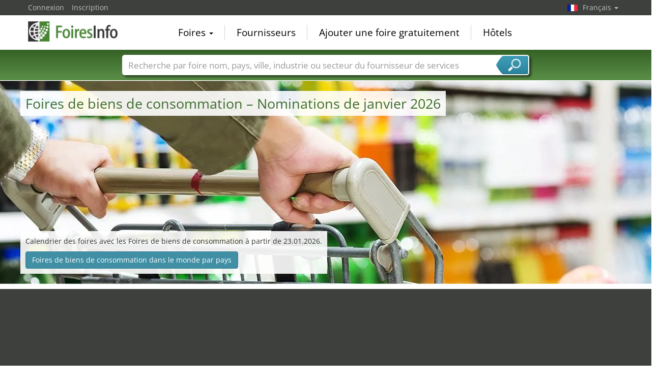

--- FILE ---
content_type: text/html; charset=utf-8
request_url: https://www.foiresinfo.fr/Foires+de+biens+de+consommation-Y200-S1.html
body_size: 11555
content:
<!DOCTYPE html>
<html lang="fr">
	<head><title>Foires de biens de consommation de janvier 2026 | Calendrier</title><meta name="agd-partner-manual-verification" /><meta charset="utf-8"><meta http-equiv="content-type" content="text/html; charset=utf-8"/><meta name="description" content=" Foires de biens de consommation  – La recherche de janvier 2026 du biens de consommation foires suivants:  Votre Salon (Deine Messe) Bad Salzuflen, NEW LABEL POLAND Nadarzyn, A FAIR Augsbourg, ambiente Francfort-sur-le-Main, Foire de Thuringe Erfurt, Kyoto International Gift Show Kyoto, Exposition de Printemps Passau, CCF Shanghai International Consumer Goods Fair & Modern Lifestyle Expo Shanghai, IAW Cologne, AMA Aargauer Messe Aarau, Private Label Brazil Sao Paulo, Asia Vending & Smart Retail Expo Canton, GewerbeMesse Manching, Guangzhou Sourcing Fair Canton, ReadyStock Fair Varsovie, OFFA Saint-Gall, La vie Vivre Loisirs (Leben Wohnen Freizeit) Ulm, Foire de Canton Phase II Canton, RHEMA Altstätten, BEA Berne, Luga Lucerne, RHEMA Altstätten, GENUSS der SINNE Reichenau an der Rax, Linzer Frühling Linz"/><meta name="keywords" content=""/><link rel="icon" href="/faviconV2.png" type="image/x-icon"/> <link rel="shortcut icon" href="/faviconV2.png" type="image/x-icon"/><link rel="apple-touch-icon" sizes="180x180" href="/apple-touch-icon.png" type="image/x-icon"><meta name="msapplication-TileColor" content="#da532c"><meta name="theme-color" content="#ffffff"><meta name="content-language" content="fr"/> <meta name="google-site-verification" content="yjLjqLUQ4I-56ETbjx9WDfLU9wC38h5IvnxDu62I20c"/> <meta name="page-type" content=""/>  <meta name="robots" content="index, follow"/>  <meta name="viewport" content="width=device-width, initial-scale=1.0, maximum-scale=6.0, user-scalable=yes"/> <!-- metaextra --> <link rel="next" href="/Foires-de-biens-de-consommation-Y200-S2.html"/>
 <!-- metaextra --> <link rel="stylesheet" href="/css/bootstrap.min.css" /> <link rel="stylesheet" href="/css/font-awesome.min.css" media="print"
  onload="this.media='all'; this.onload = null"/>
				<link href="/usercp/css/system/messen.less" type="text/css" rel="stylesheet" /> 
	<link href="/css/jquery-ui.min.css" type="text/css" rel="stylesheet" media="print"
  onload="this.media='all'; this.onload = null"/> <script src="/usercp/public/javascript/libs/jquery.js"></script><script src="/usercp/public/javascript/libs/jquery-ui/jquery-ui.min.js"></script> <script src="/usercp/public/javascript/libs/bootstrap.js"  async></script> <script src="/usercp/public/javascript/libs/daty.js"  async></script> <script src="/js/knockout.js"></script> 
	 <link rel="preload" fetchpriority="high" as="image" href="https://www.messeninfo.de/usercp/css/system/images/logos/logo_fr.webp" type="image/webp">

    <script src="/js/ls.unveilhooks.min.js" async=""></script>
    <script src="/js/lazysizes.min.js" async=""></script>
    <link rel="stylesheet" href="/gdpr/easycookie/cookieconsent.css" media="print" onload="this.media='all'">
	<link rel="preload" fetchpriority="high" as="image" href="https://www.messeninfo.de/sector_images/200/large_200.webp" type="image/webp">
	    
    <!-- Global site tag (gtag.js) - Google Analytics -->
<script async  src="https://www.googletagmanager.com/gtag/js?id=G-R57EW5ZHBE"></script>
<script>
  window.dataLayer = window.dataLayer || [];
  function gtag(){dataLayer.push(arguments);}
  gtag('js', new Date());
  gtag('config', 'G-R57EW5ZHBE');
  gtag('config', 'UA-5321624-2');
</script>
    
    <!-- AdSense-Script mit ASYNC -->
    <script data-cookiecategory="targeting" async src="//pagead2.googlesyndication.com/pagead/js/adsbygoogle.js"></script>
    
  </head>
   <body class=" unscrolled backdrop_messekalender slim_header"><!-- end: head.tpl -->
<div class="main_main">
	<!-- BEGIN INCLUDE CONTENT-->
	





<!-- Werbung Google Adsense 
Script adsbygoogle.js wird nur einmal aufgerufen (und zwar in diesem Template)
adsbygoogle wird hier zweimal beim ersten Laden der Seite aufgerufen: für Anzeige oben und erste Anzeige in Liste
Alle weiteren Aufrufe von adsbygoogle dann in /js/inifiniteScroll.js nach erfolgreichem Laden (ajax Aufruf success Zeile 382)
-->
<style>
.toggleView span {
  width: 42px;
  height: 30px;
  display: block;
  border-radius: 3px;
  color: #2d5f24;
  font-size: 18px;
  line-height: 30px;
  text-align: center;
  font-weight: normal;
}
	
.toggleView a {
  color: #2d5f24;
  text-align: center;
  font-weight: normal;
}
	
	
.toggleView span.active {
  background: #2d5f24;
  color: #fff;
}
	
.toggleView span.active a{
  background: #2d5f24;
  color: #fff;
}

.toggleView span.active:after {
  content: "";
  display: block;
  position: absolute;
  margin-top: 0px;
  margin-left: 13px;
  width: 0;
  border-width: 8px 8px 0;
  border-style: solid;
  border-color: #2d5f24 transparent;
}
</style>

<script  data-cookiecategory="targeting" async src="//pagead2.googlesyndication.com/pagead/js/adsbygoogle.js"></script>

<section class="white">


   <div class="component moodPicture" style="background-image:url('/sector_images/200/large_200.webp');background-size:auto 400px; height:400px;">


	
	<div class="title">
					<h1>Foires de biens de consommation – Nominations de janvier 2026</h1>
		
	</div>


	
	<div class="description">

					<p>Calendrier des foires avec les Foires de biens de consommation à partir de 23.01.2026. </p>
			
		
		

					<a href="/Foires-de-biens-de-consommation-WB200.html" title="Foires de biens de consommation dans le monde par pays" class="btn btn-primary top10">Foires de biens de consommation dans le monde par pays</a>
		
	</div>

	

	<div class="sidePicture" style="background-image:url('');">


	</div>


		

</div>





    <div class="blackbeard messe_filter">

        <div style="padding-top:10px;"></div>

        <div id="hotelSucheStripe">
        

<form id="hotelsucheForm" action="" method="POST">


		

			<div class="container hotelsuche_row hotelsuche_row1">
				<div class="row narrow low-profile">


				<div class="col col-sm-4">


					<input
							id="Destination"
							placeholder="Ville"
							class="form-control location"
							type="text"
							name="Destination"
							autocomplete="off"
														value="Messezentrum Bad Salzuflen"
							>


				</div>
				<div class="col col-sm-2">


					<input
							type="text"
							class="form-control datepicker hotelsuche-from date"
							name="startDate"
							value="23.01.2026"
							placeholder="Arrivée"
														>


				</div>
				<div class="col col-sm-2">


					<input
							type="text"
							name="endDate"
							class="form-control datepicker hotelsuche-to date"
							placeholder="Départ"
							value="25.01.2026"
														>


				</div>
				<div class="col col-sm-2">


					<select
							name="RoomType"
							class="form-control"
														>
						<option value="SingleRoom">Chambre individuelle</option>
						<option value="DoubleRoom">Chambre double</option>
					</select>


				</div>

				<div class="col col-sm-2">

											<input
								type="submit"
								id="staticSubmit"
								class="btn btn-block btn-primary"
								value="Recherche d’hôtels"
								/>
					

				</div>


			</div>
			</div>

			
		

		<input
				type="hidden"
				value="23"
				name="startDay"
				placeholder="startDay"
				class="form-control"
		        				style="color:#000;">
		<input
				type="hidden"
		        value="01"
				name="startMonth"
				placeholder="startMonth"
		        class="form-control"
								style="color:#000;">
		<input
				type="hidden"
				value="2026"
				name="startYear"
				placeholder="startYear"
				class="form-control"
		        				style="color:#000;">
		<input
				type="hidden"
				value="25"
				name="endDay"
				placeholder="endDay"
				class="form-control"
		        				style="color:#000;">
		<input
				type="hidden"
				value="01"
				name="endMonth"
				placeholder="endMonth"
				class="form-control"
		        				style="color:#000;">
		<input
				type="hidden"
				value="2026"
				name="endYear"
				placeholder="endYear"
				class="form-control"
		        				style="color:#000;">


		<div class="row narrow low-profile">

			<div class="col col-sm-3">

				<input
						type="hidden"
						value=""
						name="latitude"
						placeholder="latitude"
						class="form-control"
												style="color:#000;">

			</div>
			<div class="col col-sm-3">

				<input
						type="hidden"
						value=""
						name="longitude"
						placeholder="longitude"
						class="form-control"
												style="color:#000;"
						>


			</div>
			<div class="col col-sm-3">

				<input
						type="hidden"
						name="link"
						placeholder="Link"
						class="form-control"
						value="Hotels-Messezentrum+Bad+Salzuflen-Bad+Salzuflen-ZS879.html"
						style="color:#000;"
						>


			</div>
			<div class="col col-sm-3">

				<input
						type="hidden"
						name="type"
				        placeholder="Typ der Suche"
				        class="form-control"
				        value="center"
						>

			</div>

		</div>

	</form>




<script src="/js/hotelsuche_datepicker.js"></script>



	<script src="/js/jquery-ui/datepicker-fr.js"></script>



<script>


	
	hotel_suche_datepicker_init({
		start: '2026-01-23',
		end: '2026-01-25'
	});



	//$("#hotelsucheForm #staticSubmit").bind('click',function(e){


	//	e.preventDefault();


		//$("#hotelsucheForm").attr("action", '/'+$('#hotelsucheForm input[name="link"]').val());


	//	$('#hotelsucheForm').submit();


	//});


	$('#hotelsucheForm .hotelsuche_row2').hide();


	$('#toggleHotelsucheExtended').bind('click',function(e){


		e.preventDefault();

		$('#hotelsucheForm .hotelsuche_row2').slideToggle();


	});

	


</script>

<script src="/js/autocomplete.js"></script>


<script>

	new sima_autocomplete('fr');

</script>        </div>



</div>







				


    <div class="sectionInner">

        
        <div>



            <div>







<div id="messeResultContainer" class="resultContainer simaMesseContainer tilesOnly">



                    




<style>
	
	
/* 1 Kachel */

@media screen and (max-width: 480px) {
	.tilebg {
		background-size: 405px 216px !important;
	}
	.moodPictureContainer2
	{
		background-size: 405px 216px !important;
		
	}
	
}

/* 2 Kacheln */
@media screen and (min-width: 481px) {
	
	
}


/* 3 Kacheln */

@media screen and (min-width: 849px) {
	
	
}

/* 4 Kacheln */
@media screen and (min-width: 1000px) {
	
	
}
</style>



    <div class="messeninfoTile ">

        <div class="inner">


            <div class="tileHeader">

                <a
                        href="/Votre+Salon+%28Deine+Messe%29-M3022/Bad+Salzuflen.html"
                        title="Votre Salon (Deine Messe) 2026, Bad Salzuflen"
                        class="moodPictureContainer2 tilebg"
                        style="background-image:url('/sector_images/40/small_40.jpg');"
                >

                    <div class="overlay"></div>

                    <img src="https://www.foiresinfo.fr/vorschau/deine_messe_bad_salzuflen_logo_3022.jpg" class="messeLogo" alt="Votre Salon (Deine Messe), Bad Salzuflen">
                    <img src="/usercp/system/style/images/platzhalter/branchen_tile.jpg" width="148px" height="100%" alt="construction" class="moodPicture tilebg">
                </a>


                <div class="headBottom">
                    <div class="time">



                         23. - 25. janvier 2026                    </div>
                </div>

            </div>


            <div class="tileMeta">


                <a href="/Votre+Salon+%28Deine+Messe%29-M3022/Bad+Salzuflen.html" title="Votre Salon (Deine Messe) 2026, Bad Salzuflen"  class="title">Votre Salon (Deine Messe)</a>

                <div class="description">

                    

                    



                    Salon grand public autour des thèmes de la construction, de l’habitat, du bien-être, des voyages et du mariage

                </div>


                <div class="extraMeta">


                    
                    
                    




                </div>

                <p class="zutritt">public </p>

                <div class="messeTerminLocation">

                    <div class="flag"><img src="/images/newflags/de.png" alt="Allemagne" width="100%" height="27px" ></div>

                    <div class="messeTerminLocationOrtContainer">

                        <span class="messeTerminZentrum"><a href="/Messezentrum+Bad+Salzuflen-ZS879.html"  title="Messezentrum Bad Salzuflen, Bad Salzuflen">Messezentrum Bad Salzuflen</a></span>

                        <span class="messeTerminOrt">Bad Salzuflen</span><span class="messeTerminLand">, Allemagne</span>

                    </div>

                </div>


            </div>


            <div style="clear:both;"></div>

        </div>





    </div>

    
    

    <div class="messeninfoTile ">

        <div class="inner">


            <div class="tileHeader">

                <a
                        href="/NEW+LABEL+POLAND-M10758/Nadarzyn.html"
                        title="NEW LABEL POLAND 2026, Nadarzyn"
                        class="moodPictureContainer2 tilebg"
                        style="background-image:url('/sector_images/200/small_200.jpg');"
                >

                    <div class="overlay"></div>

                    <img src="https://www.foiresinfo.fr/vorschau/new_label_Poland_logo_10758.jpg" class="messeLogo" alt="NEW LABEL POLAND, Nadarzyn">
                    <img src="/usercp/system/style/images/platzhalter/branchen_tile.jpg" width="148px" height="100%" alt="biens de consommation" class="moodPicture tilebg">
                </a>


                <div class="headBottom">
                    <div class="time">



                         27. - 29. janvier 2026                    </div>
                </div>

            </div>


            <div class="tileMeta">


                <a href="/NEW+LABEL+POLAND-M10758/Nadarzyn.html" title="NEW LABEL POLAND 2026, Nadarzyn"  class="title">NEW LABEL POLAND</a>

                <div class="description">

                    

                    



                    Salon professionnel des marques de distributeur et des innovations en matière de biens de consommation

                </div>


                <div class="extraMeta">


                    
                    
                    




                </div>

                <p class="zutritt">réservé aux visiteurs professionnels </p>

                <div class="messeTerminLocation">

                    <div class="flag"><img src="/images/newflags/pl.png" alt="Pologne
" width="100%" height="27px" ></div>

                    <div class="messeTerminLocationOrtContainer">

                        <span class="messeTerminZentrum"><a href="/PTAK+Warsaw+Expo-ZS9081.html"  title="PTAK Warsaw Expo, Nadarzyn">PTAK Warsaw Expo</a></span>

                        <span class="messeTerminOrt">Nadarzyn</span><span class="messeTerminLand">, Pologne
</span>

                    </div>

                </div>


            </div>


            <div style="clear:both;"></div>

        </div>





    </div>

    
    

    <div class="messeninfoTile ">

        <div class="inner">


            <div class="tileHeader">

                <a
                        href="/A+FAIR-M4671/Augsbourg.html"
                        title="A FAIR 2026, Augsbourg"
                        class="moodPictureContainer2 tilebg"
                        style="background-image:url('/sector_images/130/small_130.jpg');"
                >

                    <div class="overlay"></div>

                    <img src="https://www.foiresinfo.fr/vorschau/afair_logo_4671.jpg" class="messeLogo" alt="A FAIR, Augsbourg">
                    <img src="/usercp/system/style/images/platzhalter/branchen_tile.jpg" width="148px" height="100%" alt="loisirs" class="moodPicture tilebg">
                </a>


                <div class="headBottom">
                    <div class="time">



                         30. janv.. - 01. févr.. 2026                    </div>
                </div>

            </div>


            <div class="tileMeta">


                <a href="/A+FAIR-M4671/Augsbourg.html" title="A FAIR 2026, Augsbourg"  class="title">A FAIR</a>

                <div class="description">

                    

                    



                    Le salon de l'aventure d'Augsbourg

                </div>


                <div class="extraMeta">


                    
                    
                    




                </div>

                <p class="zutritt">public </p>

                <div class="messeTerminLocation">

                    <div class="flag"><img src="/images/newflags/de.png" alt="Allemagne" width="100%" height="27px" ></div>

                    <div class="messeTerminLocationOrtContainer">

                        <span class="messeTerminZentrum"><a href="/Messe+Augsburg-ZS767.html"  title="Messe Augsburg, Augsbourg">Messe Augsburg</a></span>

                        <span class="messeTerminOrt">Augsbourg</span><span class="messeTerminLand">, Allemagne</span>

                    </div>

                </div>


            </div>


            <div style="clear:both;"></div>

        </div>





    </div>

    
    

    <div class="messeninfoTile ">

        <div class="inner">


            <div class="tileHeader">

                <a
                        href="/ambiente-M205/Francfort-sur-le-Main.html"
                        title="ambiente 2026, Francfort-sur-le-Main"
                        class="moodPictureContainer2 tilebg"
                        style="background-image:url('/sector_images/404/small_404.jpg');"
                >

                    <div class="overlay"></div>

                    <img src="https://www.foiresinfo.fr/vorschau/ambiente_logo_205.png" class="messeLogo" alt="ambiente, Francfort-sur-le-Main">
                    <img src="/usercp/system/style/images/platzhalter/branchen_tile.jpg" width="148px" height="100%" alt="biens de consommation" class="moodPicture tilebg">
                </a>


                <div class="headBottom">
                    <div class="time">



                         06. - 10. février 2026                    </div>
                </div>

            </div>


            <div class="tileMeta">


                <a href="/ambiente-M205/Francfort-sur-le-Main.html" title="ambiente 2026, Francfort-sur-le-Main"  class="title">ambiente</a>

                <div class="description">

                    

                    



                    Foire international des biens de consommation

                </div>


                <div class="extraMeta">


                    
                    
                    




                </div>

                <p class="zutritt">réservé aux visiteurs professionnels </p>

                <div class="messeTerminLocation">

                    <div class="flag"><img src="/images/newflags/de.png" alt="Allemagne" width="100%" height="27px" ></div>

                    <div class="messeTerminLocationOrtContainer">

                        <span class="messeTerminZentrum"><a href="/Messe+Frankfurt-ZS30.html"  title="Messe Frankfurt, Francfort-sur-le-Main">Messe Frankfurt</a></span>

                        <span class="messeTerminOrt">Francfort-sur-le-Main</span><span class="messeTerminLand">, Allemagne</span>

                    </div>

                </div>


            </div>


            <div style="clear:both;"></div>

        </div>





    </div>

    
    


            <div class="werbung">

                
                
                <!-- Responsive, Messen Liste Platz 2 --> 
                <ins class="adsbygoogle"
                style="display:block"
                data-ad-client="ca-pub-1754248161428681"
                data-ad-slot="4209416762"
		        data-ad-format="auto"
                data-full-width-responsice="true"></ins>

                

            </div>


  

 

    <div class="messeninfoTile ">

        <div class="inner">


            <div class="tileHeader">

                <a
                        href="/Foire+de+Thuringe-M281/Erfurt.html"
                        title="Foire de Thuringe 2026, Erfurt"
                        class="moodPictureContainer2 tilebg"
                        style="background-image:url('/sector_images/91/small_91.jpg');"
                >

                    <div class="overlay"></div>

                    <img src="https://www.foiresinfo.fr/vorschau/thueringen_ausstellung_erfurt_logo_neu_281.jpg" class="messeLogo" alt="Foire de Thuringe, Erfurt">
                    <img src="/usercp/system/style/images/platzhalter/branchen_tile.jpg" width="148px" height="100%" alt="aménagement" class="moodPicture tilebg">
                </a>


                <div class="headBottom">
                    <div class="time">



                         07. - 15. mars 2026                    </div>
                </div>

            </div>


            <div class="tileMeta">


                <a href="/Foire+de+Thuringe-M281/Erfurt.html" title="Foire de Thuringe 2026, Erfurt"  class="title">Foire de Thuringe</a>

                <div class="description">

                    

                    



                    La plus grande foire des consommateurs finaux pour la construction, l'habitation et la qualité de vie en Thuringe

                </div>


                <div class="extraMeta">


                    
                    
                    




                </div>

                <p class="zutritt">visiteurs professionnels et le grand public </p>

                <div class="messeTerminLocation">

                    <div class="flag"><img src="/images/newflags/de.png" alt="Allemagne" width="100%" height="27px" ></div>

                    <div class="messeTerminLocationOrtContainer">

                        <span class="messeTerminZentrum"><a href="/Messe+Erfurt-ZS212.html"  title="Messe Erfurt, Erfurt">Messe Erfurt</a></span>

                        <span class="messeTerminOrt">Erfurt</span><span class="messeTerminLand">, Allemagne</span>

                    </div>

                </div>


            </div>


            <div style="clear:both;"></div>

        </div>





    </div>

    
    

    <div class="messeninfoTile ">

        <div class="inner">


            <div class="tileHeader">

                <a
                        href="/Kyoto+International+Gift+Show-M13625/Kyoto.html"
                        title="Kyoto International Gift Show 2026, Kyoto"
                        class="moodPictureContainer2 tilebg"
                        style="background-image:url('/sector_images/144/small_144.jpg');"
                >

                    <div class="overlay"></div>

                    <img src="https://www.foiresinfo.fr/vorschau/kyoto_international_gift_show_logo_13625.jpg" class="messeLogo" alt="Kyoto International Gift Show, Kyoto">
                    <img src="/usercp/system/style/images/platzhalter/branchen_tile.jpg" width="148px" height="100%" alt="cadeaux" class="moodPicture tilebg">
                </a>


                <div class="headBottom">
                    <div class="time">



                         11. - 12. mars 2026                    </div>
                </div>

            </div>


            <div class="tileMeta">


                <a href="/Kyoto+International+Gift+Show-M13625/Kyoto.html" title="Kyoto International Gift Show 2026, Kyoto"  class="title">Kyoto International Gift Show</a>

                <div class="description">

                    

                    



                    Salon professionnel des produits japonais dans les domaines des biens de consommation générale, de l'habillement, de l'alimentation, de l'ameublement et des cadeaux promotionnels

                </div>


                <div class="extraMeta">


                    
                    
                    




                </div>

                <p class="zutritt">réservé aux visiteurs professionnels </p>

                <div class="messeTerminLocation">

                    <div class="flag"><img src="/images/newflags/jp.png" alt="Japon" width="100%" height="27px" ></div>

                    <div class="messeTerminLocationOrtContainer">

                        <span class="messeTerminZentrum"><a href="/Miyako+Messe+Exhibition+Center-ZS11084.html"  title="Miyako Messe Exhibition Center, Kyoto">Miyako Messe Exhibition Center</a></span>

                        <span class="messeTerminOrt">Kyoto</span><span class="messeTerminLand">, Japon</span>

                    </div>

                </div>


            </div>


            <div style="clear:both;"></div>

        </div>





    </div>

    
    

    <div class="messeninfoTile ">

        <div class="inner">


            <div class="tileHeader">

                <a
                        href="/Exposition+de+Printemps-M7968/Passau.html"
                        title="Exposition de Printemps 2026, Passau"
                        class="moodPictureContainer2 tilebg"
                        style="background-image:url('/sector_images/404/small_404.jpg');"
                >

                    <div class="overlay"></div>

                    <img src="https://www.foiresinfo.fr/vorschau/passauer_fruehlingsausstellung_logo_7968.png" class="messeLogo" alt="Exposition de Printemps, Passau">
                    <img src="/usercp/system/style/images/platzhalter/branchen_tile.jpg" width="148px" height="100%" alt="biens de consommation" class="moodPicture tilebg">
                </a>


                <div class="headBottom">
                    <div class="time">



                         17. - 19. mars 2026                    </div>
                </div>

            </div>


            <div class="tileMeta">


                <a href="/Exposition+de+Printemps-M7968/Passau.html" title="Exposition de Printemps 2026, Passau"  class="title">Exposition de Printemps</a>

                <div class="description">

                    

                    



                    Salon des consommateurs pour les tendances et les innovations dans de nombreux domaines de la vie

                </div>


                <div class="extraMeta">


                    
                    
                    




                </div>

                <p class="zutritt">public </p>

                <div class="messeTerminLocation">

                    <div class="flag"><img src="/images/newflags/de.png" alt="Allemagne" width="100%" height="27px" ></div>

                    <div class="messeTerminLocationOrtContainer">

                        <span class="messeTerminZentrum"><a href="/Dreil%C3%A4nderhalle-ZS1039.html"  title="Dreiländerhalle, Passau">Dreiländerhalle</a></span>

                        <span class="messeTerminOrt">Passau</span><span class="messeTerminLand">, Allemagne</span>

                    </div>

                </div>


            </div>


            <div style="clear:both;"></div>

        </div>





    </div>

    
    

    <div class="messeninfoTile ">

        <div class="inner">


            <div class="tileHeader">

                <a
                        href="/CCF+Shanghai+International+Consumer+Goods+Fair+%26+Modern+Lifestyle+Expo-M4941/Shanghai.html"
                        title="CCF Shanghai International Consumer Goods Fair & Modern Lifestyle Expo 2026, Shanghai"
                        class="moodPictureContainer2 tilebg"
                        style="background-image:url('/sector_images/200/small_200.jpg');"
                >

                    <div class="overlay"></div>

                    <img src="https://www.foiresinfo.fr/vorschau/ccf_logo_4941.png" class="messeLogo" alt="CCF Shanghai International Consumer Goods Fair & Modern Lifestyle Expo, Shanghai">
                    <img src="/usercp/system/style/images/platzhalter/branchen_tile.jpg" width="148px" height="100%" alt="biens de consommation" class="moodPicture tilebg">
                </a>


                <div class="headBottom">
                    <div class="time">



                         19. - 21. mars 2026                    </div>
                </div>

            </div>


            <div class="tileMeta">


                <a href="/CCF+Shanghai+International+Consumer+Goods+Fair+%26+Modern+Lifestyle+Expo-M4941/Shanghai.html" title="CCF Shanghai International Consumer Goods Fair & Modern Lifestyle Expo 2026, Shanghai"  class="title">CCF Shanghai International Consumer Goods Fair & Modern Lifestyle Expo</a>

                <div class="description">

                    

                    



                    Salon professionnel pour l'ensemble de l'industrie des biens de consommation

                </div>


                <div class="extraMeta">


                    
                    
                    




                </div>

                <p class="zutritt">réservé aux visiteurs professionnels </p>

                <div class="messeTerminLocation">

                    <div class="flag"><img src="/images/newflags/cn.png" alt="China" width="100%" height="27px" ></div>

                    <div class="messeTerminLocationOrtContainer">

                        <span class="messeTerminZentrum"><a href="/Shanghai+New+International+Expo+Center+-+SNIEC-ZS5757.html"  title="Shanghai New International Expo Center - SNIEC, Shanghai">Shanghai New International Expo Center - SNIEC</a></span>

                        <span class="messeTerminOrt">Shanghai</span><span class="messeTerminLand">, China</span>

                    </div>

                </div>


            </div>


            <div style="clear:both;"></div>

        </div>





    </div>

    
    

    <div class="messeninfoTile ">

        <div class="inner">


            <div class="tileHeader">

                <a
                        href="/IAW-M191/Cologne.html"
                        title="IAW 2026, Cologne"
                        class="moodPictureContainer2 tilebg"
                        style="background-image:url('/sector_images/366/small_366.jpg');"
                >

                    <div class="overlay"></div>

                    <img src="https://www.foiresinfo.fr/vorschau/iaw_logo_191.png" class="messeLogo" alt="IAW, Cologne">
                    <img src="/usercp/system/style/images/platzhalter/branchen_tile.jpg" width="148px" height="100%" alt="articles de promotion" class="moodPicture tilebg">
                </a>


                <div class="headBottom">
                    <div class="time">



                         24. - 26. mars 2026                    </div>
                </div>

            </div>


            <div class="tileMeta">


                <a href="/IAW-M191/Cologne.html" title="IAW 2026, Cologne"  class="title">IAW</a>

                <div class="description">

                    

                    



                    Salon international des produits promotionnels et de l'importation

                </div>


                <div class="extraMeta">


                    
                    
                    




                </div>

                <p class="zutritt">réservé aux visiteurs professionnels </p>

                <div class="messeTerminLocation">

                    <div class="flag"><img src="/images/newflags/de.png" alt="Allemagne" width="100%" height="27px" ></div>

                    <div class="messeTerminLocationOrtContainer">

                        <span class="messeTerminZentrum"><a href="/K%C3%B6ln+Messe-ZS25.html"  title="Köln Messe, Cologne">Köln Messe</a></span>

                        <span class="messeTerminOrt">Cologne</span><span class="messeTerminLand">, Allemagne</span>

                    </div>

                </div>


            </div>


            <div style="clear:both;"></div>

        </div>





    </div>

    
    

    <div class="messeninfoTile ">

        <div class="inner">


            <div class="tileHeader">

                <a
                        href="/AMA+Aargauer+Messe-M12386/Aarau.html"
                        title="AMA Aargauer Messe 2026, Aarau"
                        class="moodPictureContainer2 tilebg"
                        style="background-image:url('/sector_images/213/small_213.jpg');"
                >

                    <div class="overlay"></div>

                    <img src="https://www.foiresinfo.fr/vorschau/ama_aarau_logo_12386.png" class="messeLogo" alt="AMA Aargauer Messe, Aarau">
                    <img src="/usercp/system/style/images/platzhalter/branchen_tile.jpg" width="148px" height="100%" alt="paysagiste" class="moodPicture tilebg">
                </a>


                <div class="headBottom">
                    <div class="time">



                         25. - 29. mars 2026                    </div>
                </div>

            </div>


            <div class="tileMeta">


                <a href="/AMA+Aargauer+Messe-M12386/Aarau.html" title="AMA Aargauer Messe 2026, Aarau"  class="title">AMA Aargauer Messe</a>

                <div class="description">

                    

                    



                    Foire consommateur

                </div>


                <div class="extraMeta">


                    
                    
                    




                </div>

                <p class="zutritt">public </p>

                <div class="messeTerminLocation">

                    <div class="flag"><img src="/images/newflags/ch.png" alt="Suisse
" width="100%" height="27px" ></div>

                    <div class="messeTerminLocationOrtContainer">

                        <span class="messeTerminZentrum"><a href="/Messegel%C3%A4nde+im+Schachen-ZS8579.html"  title="Messegelände im Schachen, Aarau">Messegelände im Schachen</a></span>

                        <span class="messeTerminOrt">Aarau</span><span class="messeTerminLand">, Suisse
</span>

                    </div>

                </div>


            </div>


            <div style="clear:both;"></div>

        </div>





    </div>

    
    

    <div class="messeninfoTile ">

        <div class="inner">


            <div class="tileHeader">

                <a
                        href="/Private+Label+Brazil-M9882/Sao+Paulo.html"
                        title="Private Label Brazil 2026, Sao Paulo"
                        class="moodPictureContainer2 tilebg"
                        style="background-image:url('/sector_images/200/small_200.jpg');"
                >

                    <div class="overlay"></div>

                    <img src="https://www.foiresinfo.fr/vorschau/private_label_brazil_logo_9882.png" class="messeLogo" alt="Private Label Brazil, Sao Paulo">
                    <img src="/usercp/system/style/images/platzhalter/branchen_tile.jpg" width="148px" height="100%" alt="biens de consommation" class="moodPicture tilebg">
                </a>


                <div class="headBottom">
                    <div class="time">



                         07. - 09. avril 2026                    </div>
                </div>

            </div>


            <div class="tileMeta">


                <a href="/Private+Label+Brazil-M9882/Sao+Paulo.html" title="Private Label Brazil 2026, Sao Paulo"  class="title">Private Label Brazil</a>

                <div class="description">

                    

                    



                    Salon pionnier axé sur les marques propres et l'externalisation

                </div>


                <div class="extraMeta">


                    
                    
                    




                </div>

                <p class="zutritt">réservé aux visiteurs professionnels </p>

                <div class="messeTerminLocation">

                    <div class="flag"><img src="/images/newflags/br.png" alt="Brésil
" width="100%" height="27px" ></div>

                    <div class="messeTerminLocationOrtContainer">

                        <span class="messeTerminZentrum"><a href="/PRO+MAGNO+Centro+de+Eventos-ZS11075.html"  title="PRO MAGNO Centro de Eventos, Sao Paulo">PRO MAGNO Centro de Eventos</a></span>

                        <span class="messeTerminOrt">Sao Paulo</span><span class="messeTerminLand">, Brésil
</span>

                    </div>

                </div>


            </div>


            <div style="clear:both;"></div>

        </div>





    </div>

    
    

    <div class="messeninfoTile ">

        <div class="inner">


            <div class="tileHeader">

                <a
                        href="/Asia+Vending+%26+Smart+Retail+Expo-M11589/Canton.html"
                        title="Asia Vending & Smart Retail Expo 2026, Canton"
                        class="moodPictureContainer2 tilebg"
                        style="background-image:url('/sector_images/350/small_350.jpg');"
                >

                    <div class="overlay"></div>

                    <img src="https://www.foiresinfo.fr/vorschau/asia_vending_smart_retail_expo_logo_11589.png" class="messeLogo" alt="Asia Vending & Smart Retail Expo, Canton">
                    <img src="/usercp/system/style/images/platzhalter/branchen_tile.jpg" width="148px" height="100%" alt="distributeurs automatiques" class="moodPicture tilebg">
                </a>


                <div class="headBottom">
                    <div class="time">



                         09. - 11. avril 2026                    </div>
                </div>

            </div>


            <div class="tileMeta">


                <a href="/Asia+Vending+%26+Smart+Retail+Expo-M11589/Canton.html" title="Asia Vending & Smart Retail Expo 2026, Canton"  class="title">Asia Vending & Smart Retail Expo</a>

                <div class="description">

                    

                    



                    Salon international des distributeurs automatiques et des installations de libre-service

                </div>


                <div class="extraMeta">


                    
                    
                    




                </div>

                <p class="zutritt">réservé aux visiteurs professionnels </p>

                <div class="messeTerminLocation">

                    <div class="flag"><img src="/images/newflags/cn.png" alt="China" width="100%" height="27px" ></div>

                    <div class="messeTerminLocationOrtContainer">

                        <span class="messeTerminZentrum"><a href="/PWTC+Poly+World+Trade+Center-ZS3855.html"  title="PWTC Poly World Trade Center, Canton">PWTC Poly World Trade Center</a></span>

                        <span class="messeTerminOrt">Canton</span><span class="messeTerminLand">, China</span>

                    </div>

                </div>


            </div>


            <div style="clear:both;"></div>

        </div>





    </div>

    


            <div class="werbung">

                
                
                <!-- Responsive, Messen Liste Platz 2 --> 
                <ins class="adsbygoogle"
                style="display:block"
                data-ad-client="ca-pub-1754248161428681"
                data-ad-slot="4209416762"
		        data-ad-format="auto"
                data-full-width-responsice="true"></ins>

                

            </div>


  

 
    

    <div class="messeninfoTile ">

        <div class="inner">


            <div class="tileHeader">

                <a
                        href="/GewerbeMesse-M14008/Manching.html"
                        title="GewerbeMesse 2026, Manching"
                        class="moodPictureContainer2 tilebg"
                        style="background-image:url('/sector_images/200/small_200.jpg');"
                >

                    <div class="overlay"></div>

                    <img src="https://www.foiresinfo.fr/vorschau/gewerbemesse_manching_logo_14008.jpg" class="messeLogo" alt="GewerbeMesse, Manching">
                    <img src="/usercp/system/style/images/platzhalter/branchen_tile.jpg" width="148px" height="100%" alt="biens de consommation" class="moodPicture tilebg">
                </a>


                <div class="headBottom">
                    <div class="time">



                         10. - 12. avril 2026                    </div>
                </div>

            </div>


            <div class="tileMeta">


                <a href="/GewerbeMesse-M14008/Manching.html" title="GewerbeMesse 2026, Manching"  class="title">GewerbeMesse</a>

                <div class="description">

                    

                    



                    Le grand salon familial, du commerce, du shopping et de l'information avec un grand marché de jardin et de marchandises

                </div>


                <div class="extraMeta">


                    
                    
                    




                </div>

                <p class="zutritt">visiteurs professionnels et le grand public </p>

                <div class="messeTerminLocation">

                    <div class="flag"><img src="/images/newflags/de.png" alt="Allemagne" width="100%" height="27px" ></div>

                    <div class="messeTerminLocationOrtContainer">

                        <span class="messeTerminZentrum"><a href="/Barthelmarktplatz-ZS10573.html"  title="Barthelmarktplatz, Manching">Barthelmarktplatz</a></span>

                        <span class="messeTerminOrt">Manching</span><span class="messeTerminLand">, Allemagne</span>

                    </div>

                </div>


            </div>


            <div style="clear:both;"></div>

        </div>





    </div>

    
    

    <div class="messeninfoTile ">

        <div class="inner">


            <div class="tileHeader">

                <a
                        href="/Guangzhou+Sourcing+Fair-M11965/Canton.html"
                        title="Guangzhou Sourcing Fair 2026, Canton"
                        class="moodPictureContainer2 tilebg"
                        style="background-image:url('/sector_images/200/small_200.jpg');"
                >

                    <div class="overlay"></div>

                    <img src="https://www.foiresinfo.fr/vorschau/guangzhou_sourcingfairs_logo_11965.png" class="messeLogo" alt="Guangzhou Sourcing Fair, Canton">
                    <img src="/usercp/system/style/images/platzhalter/branchen_tile.jpg" width="148px" height="100%" alt="biens de consommation" class="moodPicture tilebg">
                </a>


                <div class="headBottom">
                    <div class="time">



                         14. - 17. avril 2026                    </div>
                </div>

            </div>


            <div class="tileMeta">


                <a href="/Guangzhou+Sourcing+Fair-M11965/Canton.html" title="Guangzhou Sourcing Fair 2026, Canton"  class="title">Guangzhou Sourcing Fair</a>

                <div class="description">

                    

                    



                    Salon international de l'approvisionnement en articles ménagers, produits de plein air, équipements sportifs, appareils électroménagers et autres biens de consommation courante

                </div>


                <div class="extraMeta">


                    
                    
                    




                </div>

                <p class="zutritt">réservé aux visiteurs professionnels </p>

                <div class="messeTerminLocation">

                    <div class="flag"><img src="/images/newflags/cn.png" alt="China" width="100%" height="27px" ></div>

                    <div class="messeTerminLocationOrtContainer">

                        <span class="messeTerminZentrum"><a href="/PWTC+Poly+World+Trade+Center-ZS3855.html"  title="PWTC Poly World Trade Center, Canton">PWTC Poly World Trade Center</a></span>

                        <span class="messeTerminOrt">Canton</span><span class="messeTerminLand">, China</span>

                    </div>

                </div>


            </div>


            <div style="clear:both;"></div>

        </div>





    </div>

    
    

    <div class="messeninfoTile ">

        <div class="inner">


            <div class="tileHeader">

                <a
                        href="/ReadyStock+Fair-M14196/Varsovie.html"
                        title="ReadyStock Fair 2026, Varsovie"
                        class="moodPictureContainer2 tilebg"
                        style="background-image:url('/sector_images/200/small_200.jpg');"
                >

                    <div class="overlay"></div>

                    <img src="https://www.foiresinfo.fr/vorschau/readystockfair_warschau_logo_14196.jpg" class="messeLogo" alt="ReadyStock Fair, Varsovie">
                    <img src="/usercp/system/style/images/platzhalter/branchen_tile.jpg" width="148px" height="100%" alt="biens de consommation" class="moodPicture tilebg">
                </a>


                <div class="headBottom">
                    <div class="time">



                         15. - 16. avril 2026                    </div>
                </div>

            </div>


            <div class="tileMeta">


                <a href="/ReadyStock+Fair-M14196/Varsovie.html" title="ReadyStock Fair 2026, Varsovie"  class="title">ReadyStock Fair</a>

                <div class="description">

                    

                    



                    Salon international multisectoriel

                </div>


                <div class="extraMeta">


                    
                    
                    




                </div>

                <p class="zutritt">réservé aux visiteurs professionnels </p>

                <div class="messeTerminLocation">

                    <div class="flag"><img src="/images/newflags/pl.png" alt="Pologne
" width="100%" height="27px" ></div>

                    <div class="messeTerminLocationOrtContainer">

                        <span class="messeTerminZentrum"><a href="/PGE+Narodowy-ZS9132.html"  title="PGE Narodowy, Varsovie">PGE Narodowy</a></span>

                        <span class="messeTerminOrt">Varsovie</span><span class="messeTerminLand">, Pologne
</span>

                    </div>

                </div>


            </div>


            <div style="clear:both;"></div>

        </div>





    </div>

    
    

    <div class="messeninfoTile ">

        <div class="inner">


            <div class="tileHeader">

                <a
                        href="/OFFA-M12804/Saint-Gall.html"
                        title="OFFA 2026, Saint-Gall"
                        class="moodPictureContainer2 tilebg"
                        style="background-image:url('/sector_images/130/small_130.jpg');"
                >

                    <div class="overlay"></div>

                    <img src="https://www.foiresinfo.fr/vorschau/offa_logo_12804.png" class="messeLogo" alt="OFFA, Saint-Gall">
                    <img src="/usercp/system/style/images/platzhalter/branchen_tile.jpg" width="148px" height="100%" alt="loisirs" class="moodPicture tilebg">
                </a>


                <div class="headBottom">
                    <div class="time">



                         15. - 19. avril 2026                    </div>
                </div>

            </div>


            <div class="tileMeta">


                <a href="/OFFA-M12804/Saint-Gall.html" title="OFFA 2026, Saint-Gall"  class="title">OFFA</a>

                <div class="description">

                    

                    



                    Foire du consommateur de printemps

                </div>


                <div class="extraMeta">


                    
                    
                    




                </div>

                <p class="zutritt">public </p>

                <div class="messeTerminLocation">

                    <div class="flag"><img src="/images/newflags/ch.png" alt="Suisse
" width="100%" height="27px" ></div>

                    <div class="messeTerminLocationOrtContainer">

                        <span class="messeTerminZentrum"><a href="/Olma+Messen+St.+Gallen-ZS1224.html"  title="Olma Messen St. Gallen, Saint-Gall">Olma Messen St. Gallen</a></span>

                        <span class="messeTerminOrt">Saint-Gall</span><span class="messeTerminLand">, Suisse
</span>

                    </div>

                </div>


            </div>


            <div style="clear:both;"></div>

        </div>





    </div>

    
    

    <div class="messeninfoTile ">

        <div class="inner">


            <div class="tileHeader">

                <a
                        href="/La+vie+Vivre+Loisirs+%28Leben+Wohnen+Freizeit%29-M8656/Ulm.html"
                        title="La vie Vivre Loisirs (Leben Wohnen Freizeit) 2026, Ulm"
                        class="moodPictureContainer2 tilebg"
                        style="background-image:url('/sector_images/404/small_404.jpg');"
                >

                    <div class="overlay"></div>

                    <img src="https://www.foiresinfo.fr/vorschau/leben_wohnen_freizeit_ulm_logo_8656.jpg" class="messeLogo" alt="La vie Vivre Loisirs (Leben Wohnen Freizeit), Ulm">
                    <img src="/usercp/system/style/images/platzhalter/branchen_tile.jpg" width="148px" height="100%" alt="biens de consommation" class="moodPicture tilebg">
                </a>


                <div class="headBottom">
                    <div class="time">



                         16. - 19. avril 2026                    </div>
                </div>

            </div>


            <div class="tileMeta">


                <a href="/La+vie+Vivre+Loisirs+%28Leben+Wohnen+Freizeit%29-M8656/Ulm.html" title="La vie Vivre Loisirs (Leben Wohnen Freizeit) 2026, Ulm"  class="title">La vie Vivre Loisirs (Leben Wohnen Freizeit)</a>

                <div class="description">

                    

                    



                    Salon grand public sur les thèmes de la vie, de l'habitat, de l'ameublement et des loisirs

                </div>


                <div class="extraMeta">


                    
                    
                    




                </div>

                <p class="zutritt">public </p>

                <div class="messeTerminLocation">

                    <div class="flag"><img src="/images/newflags/de.png" alt="Allemagne" width="100%" height="27px" ></div>

                    <div class="messeTerminLocationOrtContainer">

                        <span class="messeTerminZentrum"><a href="/Messe+Ulm-ZS3795.html"  title="Messe Ulm, Ulm">Messe Ulm</a></span>

                        <span class="messeTerminOrt">Ulm</span><span class="messeTerminLand">, Allemagne</span>

                    </div>

                </div>


            </div>


            <div style="clear:both;"></div>

        </div>





    </div>

    
    

    <div class="messeninfoTile ">

        <div class="inner">


            <div class="tileHeader">

                <a
                        href="/Foire+de+Canton+Phase+II-M1400/Canton.html"
                        title="Foire de Canton Phase II 2026, Canton"
                        class="moodPictureContainer2 tilebg"
                        style="background-image:url('/sector_images/200/small_200.jpg');"
                >

                    <div class="overlay"></div>

                    <img src="https://www.foiresinfo.fr/vorschau/canton_fair_logo_1400.png" class="messeLogo" alt="Foire de Canton Phase II, Canton">
                    <img src="/usercp/system/style/images/platzhalter/branchen_tile.jpg" width="148px" height="100%" alt="biens de consommation" class="moodPicture tilebg">
                </a>


                <div class="headBottom">
                    <div class="time">



                         23. - 27. avril 2026                    </div>
                </div>

            </div>


            <div class="tileMeta">


                <a href="/Foire+de+Canton+Phase+II-M1400/Canton.html" title="Foire de Canton Phase II 2026, Canton"  class="title">Foire de Canton Phase II</a>

                <div class="description">

                    

                    



                    Salon chinois d'import-export d'articles ménagers, de cadeaux, de décoration, de construction et d'intérieur

                </div>


                <div class="extraMeta">


                    
                    
                    




                </div>

                <p class="zutritt">réservé aux visiteurs professionnels </p>

                <div class="messeTerminLocation">

                    <div class="flag"><img src="/images/newflags/cn.png" alt="China" width="100%" height="27px" ></div>

                    <div class="messeTerminLocationOrtContainer">

                        <span class="messeTerminZentrum"><a href="/Canton+Fair+Complex-ZS7743.html"  title="Canton Fair Complex, Canton">Canton Fair Complex</a></span>

                        <span class="messeTerminOrt">Canton</span><span class="messeTerminLand">, China</span>

                    </div>

                </div>


            </div>


            <div style="clear:both;"></div>

        </div>





    </div>

    
    

    <div class="messeninfoTile ">

        <div class="inner">


            <div class="tileHeader">

                <a
                        href="/RHEMA-M11251/Altst%C3%A4tten.html"
                        title="RHEMA 2026, Altstätten"
                        class="moodPictureContainer2 tilebg"
                        style="background-image:url('/sector_images/404/small_404.jpg');"
                >

                    <div class="overlay"></div>

                    <img src="https://www.foiresinfo.fr/vorschau/rhema_rheintalmesse_logo_11251.png" class="messeLogo" alt="RHEMA, Altstätten">
                    <img src="/usercp/system/style/images/platzhalter/branchen_tile.jpg" width="148px" height="100%" alt="biens de consommation" class="moodPicture tilebg">
                </a>


                <div class="headBottom">
                    <div class="time">



                         24. - 26. avril 2026                    </div>
                </div>

            </div>


            <div class="tileMeta">


                <a href="/RHEMA-M11251/Altst%C3%A4tten.html" title="RHEMA 2026, Altstätten"  class="title">RHEMA</a>

                <div class="description">

                    

                    



                    Foire de la famille avec un mélange coloré d'industries et un divertissement attrayant

                </div>


                <div class="extraMeta">


                    
                    
                    




                </div>

                <p class="zutritt">visiteurs professionnels et le grand public </p>

                <div class="messeTerminLocation">

                    <div class="flag"><img src="/images/newflags/ch.png" alt="Suisse
" width="100%" height="27px" ></div>

                    <div class="messeTerminLocationOrtContainer">

                        <span class="messeTerminZentrum"><a href="/Allmendplatz-ZS8116.html"  title="Allmendplatz, Altstätten">Allmendplatz</a></span>

                        <span class="messeTerminOrt">Altstätten</span><span class="messeTerminLand">, Suisse
</span>

                    </div>

                </div>


            </div>


            <div style="clear:both;"></div>

        </div>





    </div>

    
    

    <div class="messeninfoTile ">

        <div class="inner">


            <div class="tileHeader">

                <a
                        href="/BEA-M13036/Berne.html"
                        title="BEA 2026, Berne"
                        class="moodPictureContainer2 tilebg"
                        style="background-image:url('/sector_images/200/small_200.jpg');"
                >

                    <div class="overlay"></div>

                    <img src="https://www.foiresinfo.fr/vorschau/bea_logo_13036.png" class="messeLogo" alt="BEA, Berne">
                    <img src="/usercp/system/style/images/platzhalter/branchen_tile.jpg" width="148px" height="100%" alt="biens de consommation" class="moodPicture tilebg">
                </a>


                <div class="headBottom">
                    <div class="time">



                         24. avril. - 03. mai. 2026                    </div>
                </div>

            </div>


            <div class="tileMeta">


                <a href="/BEA-M13036/Berne.html" title="BEA 2026, Berne"  class="title">BEA</a>

                <div class="description">

                    

                    



                    Exposition suisse du commerce, de l’agriculture, de l’industrie et des biens de consommation

                </div>


                <div class="extraMeta">


                    
                    
                    




                </div>

                <p class="zutritt">visiteurs professionnels et le grand public </p>

                <div class="messeTerminLocation">

                    <div class="flag"><img src="/images/newflags/ch.png" alt="Suisse
" width="100%" height="27px" ></div>

                    <div class="messeTerminLocationOrtContainer">

                        <span class="messeTerminZentrum"><a href="/BERNEXPO-ZS1400.html"  title="BERNEXPO, Berne">BERNEXPO</a></span>

                        <span class="messeTerminOrt">Berne</span><span class="messeTerminLand">, Suisse
</span>

                    </div>

                </div>


            </div>


            <div style="clear:both;"></div>

        </div>





    </div>

    
    

    <div class="messeninfoTile ">

        <div class="inner">


            <div class="tileHeader">

                <a
                        href="/Luga-M5375/Lucerne.html"
                        title="Luga 2026, Lucerne"
                        class="moodPictureContainer2 tilebg"
                        style="background-image:url('/sector_images/340/small_340.jpg');"
                >

                    <div class="overlay"></div>

                    <img src="https://www.foiresinfo.fr/vorschau/luga_logo_5375.png" class="messeLogo" alt="Luga, Lucerne">
                    <img src="/usercp/system/style/images/platzhalter/branchen_tile.jpg" width="148px" height="100%" alt="tourisme" class="moodPicture tilebg">
                </a>


                <div class="headBottom">
                    <div class="time">



                         24. avril. - 03. mai. 2026                    </div>
                </div>

            </div>


            <div class="tileMeta">


                <a href="/Luga-M5375/Lucerne.html" title="Luga 2026, Lucerne"  class="title">Luga</a>

                <div class="description">

                    

                    



                    Foire de printemps de Suisse centrale pour l’économie, la société et la culture

                </div>


                <div class="extraMeta">


                    
                    
                    




                </div>

                <p class="zutritt">événement public </p>

                <div class="messeTerminLocation">

                    <div class="flag"><img src="/images/newflags/ch.png" alt="Suisse
" width="100%" height="27px" ></div>

                    <div class="messeTerminLocationOrtContainer">

                        <span class="messeTerminZentrum"><a href="/Messe+Luzern-ZS2476.html"  title="Messe Luzern, Lucerne">Messe Luzern</a></span>

                        <span class="messeTerminOrt">Lucerne</span><span class="messeTerminLand">, Suisse
</span>

                    </div>

                </div>


            </div>


            <div style="clear:both;"></div>

        </div>





    </div>

    
    

    <div class="messeninfoTile ">

        <div class="inner">


            <div class="tileHeader">

                <a
                        href="/RHEMA-M11251/Altst%C3%A4tten.html"
                        title="RHEMA 2026, Altstätten"
                        class="moodPictureContainer2 tilebg"
                        style="background-image:url('/sector_images/404/small_404.jpg');"
                >

                    <div class="overlay"></div>

                    <img src="https://www.foiresinfo.fr/vorschau/rhema_rheintalmesse_logo_11251.png" class="messeLogo" alt="RHEMA, Altstätten">
                    <img src="/usercp/system/style/images/platzhalter/branchen_tile.jpg" width="148px" height="100%" alt="biens de consommation" class="moodPicture tilebg">
                </a>


                <div class="headBottom">
                    <div class="time">



                         30. avril. - 02. mai. 2026                    </div>
                </div>

            </div>


            <div class="tileMeta">


                <a href="/RHEMA-M11251/Altst%C3%A4tten.html" title="RHEMA 2026, Altstätten"  class="title">RHEMA</a>

                <div class="description">

                    

                    



                    Foire de la famille avec un mélange coloré d'industries et un divertissement attrayant

                </div>


                <div class="extraMeta">


                    
                    
                    




                </div>

                <p class="zutritt">visiteurs professionnels et le grand public </p>

                <div class="messeTerminLocation">

                    <div class="flag"><img src="/images/newflags/ch.png" alt="Suisse
" width="100%" height="27px" ></div>

                    <div class="messeTerminLocationOrtContainer">

                        <span class="messeTerminZentrum"><a href="/Allmendplatz-ZS8116.html"  title="Allmendplatz, Altstätten">Allmendplatz</a></span>

                        <span class="messeTerminOrt">Altstätten</span><span class="messeTerminLand">, Suisse
</span>

                    </div>

                </div>


            </div>


            <div style="clear:both;"></div>

        </div>





    </div>

    
    

    <div class="messeninfoTile ">

        <div class="inner">


            <div class="tileHeader">

                <a
                        href="/GENUSS+der+SINNE-M14226/Reichenau+an+der+Rax.html"
                        title="GENUSS der SINNE 2026, Reichenau an der Rax"
                        class="moodPictureContainer2 tilebg"
                        style="background-image:url('/sector_images/200/small_200.jpg');"
                >

                    <div class="overlay"></div>

                    <img src="https://www.foiresinfo.fr/vorschau/die_messe_genuss_der_sinne_reichenau_logo_14226.jpg" class="messeLogo" alt="GENUSS der SINNE, Reichenau an der Rax">
                    <img src="/usercp/system/style/images/platzhalter/branchen_tile.jpg" width="148px" height="100%" alt="biens de consommation" class="moodPicture tilebg">
                </a>


                <div class="headBottom">
                    <div class="time">



                         01. - 03. mai 2026                    </div>
                </div>

            </div>


            <div class="tileMeta">


                <a href="/GENUSS+der+SINNE-M14226/Reichenau+an+der+Rax.html" title="GENUSS der SINNE 2026, Reichenau an der Rax"  class="title">GENUSS der SINNE</a>

                <div class="description">

                    

                    



                    Salon grand public avec un mélange coloré de produits des domaines de la beauté, de la mode, des accessoires, des bijoux, des cosmétiques, des loisirs, du sport et de l'alimentation saine

                </div>


                <div class="extraMeta">


                    
                    
                    




                </div>

                <p class="zutritt">visiteurs professionnels et le grand public </p>

                <div class="messeTerminLocation">

                    <div class="flag"><img src="/images/newflags/at.png" alt="Autriche
" width="100%" height="27px" ></div>

                    <div class="messeTerminLocationOrtContainer">

                        <span class="messeTerminZentrum"><a href="/Schloss+Reichenau-ZS10815.html"  title="Schloss Reichenau, Reichenau an der Rax">Schloss Reichenau</a></span>

                        <span class="messeTerminOrt">Reichenau an der Rax</span><span class="messeTerminLand">, Autriche
</span>

                    </div>

                </div>


            </div>


            <div style="clear:both;"></div>

        </div>





    </div>

    
    

    <div class="messeninfoTile ">

        <div class="inner">


            <div class="tileHeader">

                <a
                        href="/Linzer+Fr%C3%BChling-M9986/Linz.html"
                        title="Linzer Frühling 2026, Linz"
                        class="moodPictureContainer2 tilebg"
                        style="background-image:url('/sector_images/200/small_200.jpg');"
                >

                    <div class="overlay"></div>

                    <img src="https://www.foiresinfo.fr/vorschau/linzer_fruehling_logo_9986.jpg" class="messeLogo" alt="Linzer Frühling, Linz">
                    <img src="/usercp/system/style/images/platzhalter/branchen_tile.jpg" width="148px" height="100%" alt="biens de consommation" class="moodPicture tilebg">
                </a>


                <div class="headBottom">
                    <div class="time">



                         01. - 10. mai 2026                    </div>
                </div>

            </div>


            <div class="tileMeta">


                <a href="/Linzer+Fr%C3%BChling-M9986/Linz.html" title="Linzer Frühling 2026, Linz"  class="title">Linzer Frühling</a>

                <div class="description">

                    

                    



                    Salon professionnel et marché de produits traditionnels pour la maison, l'habitat, le plaisir et les loisirs et parc d'attractions à l'Urfahranermarkt

                </div>


                <div class="extraMeta">


                    
                    
                    




                </div>

                <p class="zutritt">événement public </p>

                <div class="messeTerminLocation">

                    <div class="flag"><img src="/images/newflags/at.png" alt="Autriche
" width="100%" height="27px" ></div>

                    <div class="messeTerminLocationOrtContainer">

                        <span class="messeTerminZentrum"><a href="/Urfahranermarktgel%C3%A4nde-ZS11550.html"  title="Urfahranermarktgelände, Linz">Urfahranermarktgelände</a></span>

                        <span class="messeTerminOrt">Linz</span><span class="messeTerminLand">, Autriche
</span>

                    </div>

                </div>


            </div>


            <div style="clear:both;"></div>

        </div>





    </div>

    
    


                </div>


            </div>


            <div id="messePagination">
				
				<div class="container text-center" class="pagination" >
					<nav aria-label="Page navigation">

							<ul class="list list-unstyled list-inline pagination">

											<li class="page-item"><a class="page-link" href='/Foires-de-biens-de-consommation-Y200-S1.html'>1</a></li>
											<li class="page-item"><a class="page-link" href='/Foires-de-biens-de-consommation-Y200-S2.html'>2</a></li>
											<li class="page-item"><a class="page-link" href='/Foires-de-biens-de-consommation-Y200-S3.html'>3</a></li>
											<li class="page-item"><a class="page-link" href='/Foires-de-biens-de-consommation-Y200-S4.html'>4</a></li>
											<li class="page-item"><a class="page-link" href='/Foires-de-biens-de-consommation-Y200-S5.html'>5</a></li>
											<li class="page-item"><a class="page-link" href='/Foires-de-biens-de-consommation-Y200-S6.html'>6</a></li>
											<li class="page-item"><a class="page-link" href='/Foires-de-biens-de-consommation-Y200-S2.html'>»</a></li>
					
							</ul>
					</nav>

						</div>

			</div>





        </div>




        

        

        
        

<ol class="breadcrumb" style="margin-top:5px;">
    <li><a href="/">Home</a></li>
    <li><a href="/trade-shows-by-countries.php">Mondial</a></li>

            <li><a href="/trade-shows-by-sector-of-activity.php">Secteurs de foire</a></li>
    
    
                    <li class="active"><span>biens de consommation</span></li>
        
    </ol>
        
    </div>


    


</section>




		
					<script src="/js/jquery-ui/datepicker-fr.js"></script>
		
		
		
				<script>
				
		  window.onload = function(){

				(adsbygoogle = window.adsbygoogle || []).push({});
				(adsbygoogle = window.adsbygoogle || []).push({});
				(adsbygoogle = window.adsbygoogle || []).push({});

		  };
				
				</script>


	<!-- END INCLUDE CONTENT -->
</div>
<div id="mainHeader" class="unscrolled"> <div class="navbar-fixed-top"> <div id="top_black" class="messe_bg_black"> <div class="container"> <!-- NAVIGATION OBEN LINKS --> <ul class="nav pull-left">  <li class="navtopleft"><a href="/usercp" class="navtopleft">Connexion</a></li> <li class="navtopleftlast"><a href="/usercp/module/login&action=register" class="navtopleft">Inscription</a> </li>   </ul> <!-- ENDE NAVIGATION OBEN LINKS --> <!-- SPRACH SELEKTION --> <ul class="nav pull-right navigation_Switcher"> <li class="dropdown lang">  <a href="#" class="dropdown-toggle fr" data-toggle="dropdown"> Français <span class="caret"></span> </a>  <ul class="dropdown-menu language">  <li class="navwhite">  <span class="gothere de" data-target="oEBbl7o944nE%2Fg6L2sl3JY32lRc57%2Fl7wj6jbkILUHY%3D" data-role="gothere">Deutsch</span>  </li>   <li class="navwhite">  <span class="gothere en" data-target="LU1S5%2Btb%2FS2WHkDx6kxDEPuOlqoQyvz9q0DtEmXuecc%3D" data-role="gothere">English</span>  </li>   <li class="navwhite">   <span class="gothere es" data-target="cJDnB8KU2IC1jfGnQtcf4hKrbUuyDemh2kGyGaee6XQ%3D" data-role="gothere">Español</span>  </li>   </ul> </li> </ul> <!-- ENDE SPRACH SELEKTION --> </div> </div> <div id="top_white"> <div class="container"> <nav class="nav navbar navbar-static-top" role="navigation"> <div class="navbar-header"> <button type="button" class="navbar-toggle" data-toggle="collapse" data-target=".navbar-ex1-collapse"> <span class="sr-only">Toggle navigation</span> <i class="fa fa-bars fa-2x"></i> </button> <a class="logo-nav1 fr" href="/">FoiresInfo</a> </div> <div class="collapse navbar-collapse navbar-ex1-collapse"> <!-- HAUPT NAVIGATION DESKTOP --> <ul class="nav navbar-nav messetopnav hidden-xs"> <li class="dropdown"> <a href="#" class="dropdown-toggle" data-toggle="dropdown">Foires <b class="caret"></b></a> <ul class="dropdown-menu dropdown-menu-left pull-left" role="menu"> <li><a href="/trade-shows-by-sector-of-activity.php">Foires par secteur d'activité</a></li> <li class="divider"></li> <li><a href="/all_cities_de.php">Villes de foires en Allemagne</a></li> <li class="divider"></li> <li><a href="/all_cities_ww.php">Villes internationales de foires</a></li> <li class="divider"></li> <li><a href="/trade-shows-by-countries.php">Foires par pays</a></li> <li class="divider"></li> <li><a href="/pressemeldungen-P1.html">Communiqués de presse</a></li> <li class="divider"></li> </ul> </li> <li class="divider-vertical"></li> <li><a href="/messedienstleister.php">Fournisseurs</a></li> <li class="divider-vertical"></li> <li><a href="/messe_anmelden.php">Ajouter une foire gratuitement</a></li> <li class="divider-vertical"></li> <li><a href="/hotel-cities.html">Hôtels</a></li> </ul> <!-- ENDE HAUPT NAVIGATION DESKTOP --> <!-- HAUPT NAVIGATION MOBIL --> <ul class="nav navbar-nav visible-xs nurweiss"> <li class="dropdown"> <a href="#" class="dropdown-toggle" data-toggle="dropdown">Foires <i class="fa fa-angle-down pull-right fa-lg"></i></a> <ul class="dropdown-menu mobile" role="menu"><li> <a href="/trade-shows-by-sector-of-activity.php"> <span class="pull-left">Foires par secteur d'activité</span> <i class="fa fa-angle-right pull-right "></i> <div style="clear:both;"></div> </a> </li><li> <a href="/all_cities_ww.php"> <span class="pull-left">Villes internationales de foires</span> <i class="fa fa-angle-right pull-right"></i> <div style="clear:both;"></div> </a> </li> <li> <a href="/trade-shows-by-countries.php"> <span class="pull-left">Foires par pays</span> <i class="fa fa-angle-right pull-right"></i> <div style="clear:both;"></div> </a> </li><li> <a href="/pressemeldungen-P1.html"> <span class="pull-left">Communiqués de presse</span> <i class="fa fa-angle-right pull-right"></i> <div style="clear:both;"></div> </a> </li> </ul> </li> <li><a href="/messedienstleister.html">Fournisseurs <i class="fa fa-angle-right pull-right fa-lg"></i> </a> </li> <li><a href="/report-tradeshow.html">Ajouter une foire gratuitement <i class="fa fa-angle-right pull-right fa-lg"></i> </a> </li> <li><a href="/hotel-cities.html">Hôtels<i class="fa fa-angle-right pull-right fa-lg"></i> </a></li> </ul> <!-- ENDE HAUPT NAVIGATION MOBIL --> </div> </nav> </div> <!-- /.container --> </div> <!-- SUCHE --> <div class="messe_search"> <div class="container ">  <div style="max-width:800px; margin:0 auto; position:relative;"> <div class="input-group searchbox" id="searchbox"> <input type="text" class="form-control" placeholder="Recherche par foire nom, pays, ville, industrie ou secteur du fournisseur de services" autocomplete="off" data-bind="value: searchText, valueUpdate: 'afterkeydown'" > <span class="input-group-addon"> <a class="toggleSearch" data-bind="click: closeSearch();">Recherche</a> </span> <div id="globalSearch"> <div class="resultContainer"> <div class="toggleBox"> <input type="checkbox" id="globalSearch_messen" data-bind="checked: search_messen"> <label for="globalSearch_messen">Foire noms</label> <input type="checkbox" id="globalSearch_countries" data-bind="checked: search_country"> <label class="checkbox-inline" for="globalSearch_countries">Pays</label> <input type="checkbox" id="globalSearch_cities" data-bind="checked: search_city"> <label for="globalSearch_cities">Villes</label> <input type="checkbox" data-bind="checked: search_branchen" id="globalSearch_branchen"> <label for="globalSearch_branchen">Secteurs de foire</label> <input id="globalSearch_dienstleister" type="checkbox" data-bind="checked: search_dienstleister"> <label for="globalSearch_dienstleister">Secteurs du fournisseur de services</label> <div style="clear:both;"></div> </div> <div id="globalSearchResults"> </div> </div> </div> </div> </div> </div> </div> <!-- ENDE SUCHE --> </div></div><!-- end: page_header.tpl --><footer  id="pageFooter"> <div id="footer"> <div class="messe_bottom_eins"> <div class="container"> <div class="row pull-right top20 right30"> <a href="https://www.facebook.com/messeninfo/" class="btn btn-circle facebook" target="_blank"><i class="fa fa-facebook fa-1x"></i></a> <a href="https://plus.google.com/+MesseninfoDe/" class="btn btn-circle google" target="_blank"><i class="fa fa-google-plus fa-1x"></i> </a> <a href="https://twitter.com/messeninfo" class="btn btn-circle twitter" target="_blank"><i class="fa fa-twitter fa-1x"></i></a> </div> </div> </div> </div> <div class="messe_bottom_zwei"> <div class="container"> <div class="row"> <div class="col-lg-4 col-sm-6"> <ul class="list-group-footer"> <li class="list-group-item-footer"><a href="/trade-shows-by-sector-of-activity.php">Foires par secteur d'activité</a></li> <li class="list-group-item-footer"><a href="/trade-shows-by-countries.php">Foires par pays</a></li> <li class="list-group-item-footer"><a href="/all_cities_de.php">Villes de foires en Allemagne</a></li> <li class="list-group-item-footer"><a href="/all_cities_ww.php">Villes internationales de foires</a></li> <li class="list-group-item-footer"><a href="/messedienstleister.php">Fournisseurs</a></li> <li class="list-group-item-footer"><a href="/hotel-cities.html">Hôtels</a></li> </ul> </div> <div class="col-lg-4 col-sm-6"> <ul class="list-group-footer"> <li class="list list-unstyled text-center"> <img data-src="/images/mi15/messeninfo-app-banner_fr.png" alt="Téléchargé FoiresInfo App" title="FoiresInfo disponible comme App!" usemap="#messeninfo-app-banner" width="316px" height="186" class="lazyload"/> <map name="messeninfo-app-banner"> <area shape="rect" coords="20,106,150,152" href="https://itunes.apple.com/fr/app/messeninfo/id848394925?l=de&ls=1&mt=8" target="_blank"> <area shape="rect" coords="154,106,284,152" href="" target="_blank"> </map> </a> </li> </ul> </div> <div class="col-lg-4 col-sm-6"> <ul class="list-group-footer"> <li class="list-group-item-footer"><a href="/privacy.php">Protection des données</a></li> <li class="list-group-item-footer"><a href="/impressum.php">Mentions légales</a></li> <li class="list-group-item-footer"><a href="/webmaster-tools.html">Foires pour votre page d’accueil</a></li> <li class="list-group-item-footer"><a href="/usercp">Calendrier des foires connexion</a></li> <li class="list-group-item-footer"><a href="/organiser-login.html">Login pour les organisateurs de foires</a></li> <li class="list-group-item-footer"><a href="/service-login.html">Login pour les fournisseurs de foires</a></li> </ul> </div> </div> <div class="row"> <div class="col-xs-12"> <p> © 2008-2026 Sima Media GmbH | Les textes, les images, les graphiques et la conception de ce site web sont protégés par le droit d'auteur. Sans consentement, toute utilisation au-delà des limites étroites du droit d'auteur est interdite. Abus sera admonesté sans avertissement. Les logos et les noms de foires indiqués sont des marques déposées et donc propriété des sociétés respectives. Sous réserve de modification ou d’erreur ! Les changements des dates et des lieux d'exposition sont réservés à l’organisateur respectif de la foire. Toutes les données sont sous réserve de garantie.</p> </div> </div> </div> </div> <a id='backTop'></a></footer><div class="backdrop" > <div class="fader"></div></div>
<script src="/js/globalSearch.js"></script><script src="/js/show_hide.js"></script></script><script src="/js/jquery.backTop.min.js"></script><script src="/usercp/system/js/default_scripts.js"></script>
</body></html><!-- end: index.tpl -->

--- FILE ---
content_type: text/html; charset=utf-8
request_url: https://www.google.com/recaptcha/api2/aframe
body_size: 264
content:
<!DOCTYPE HTML><html><head><meta http-equiv="content-type" content="text/html; charset=UTF-8"></head><body><script nonce="agbPmHDaYtTkdJM1oKD1Sg">/** Anti-fraud and anti-abuse applications only. See google.com/recaptcha */ try{var clients={'sodar':'https://pagead2.googlesyndication.com/pagead/sodar?'};window.addEventListener("message",function(a){try{if(a.source===window.parent){var b=JSON.parse(a.data);var c=clients[b['id']];if(c){var d=document.createElement('img');d.src=c+b['params']+'&rc='+(localStorage.getItem("rc::a")?sessionStorage.getItem("rc::b"):"");window.document.body.appendChild(d);sessionStorage.setItem("rc::e",parseInt(sessionStorage.getItem("rc::e")||0)+1);localStorage.setItem("rc::h",'1768787301972');}}}catch(b){}});window.parent.postMessage("_grecaptcha_ready", "*");}catch(b){}</script></body></html>